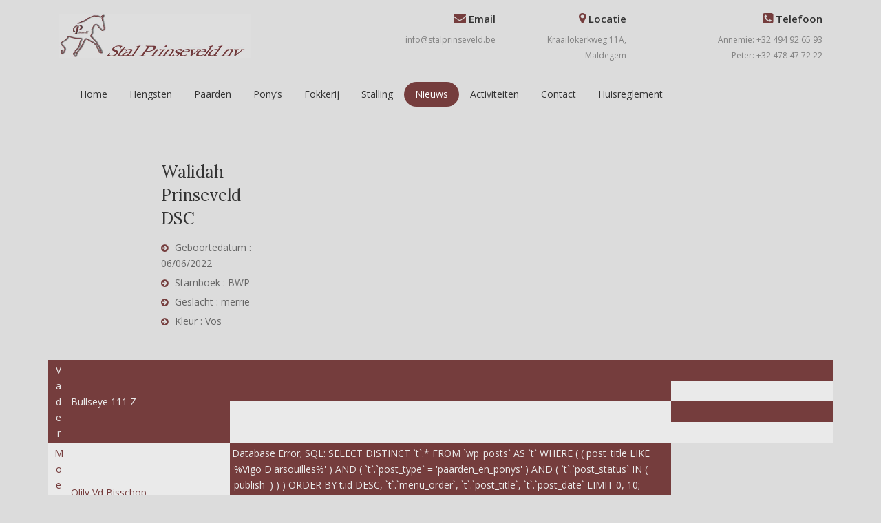

--- FILE ---
content_type: text/html; charset=UTF-8
request_url: https://stalprinseveld.be/paarden-en-ponys/walidah-prinseveld-dsc/
body_size: 9023
content:
<!DOCTYPE html>
<html dir="ltr" lang="nl">
<head>

<!-- Meta Tags -->
<meta name="viewport" content="width=device-width,initial-scale=1.0"/>
<meta http-equiv="content-type" content="text/html; charset=UTF-8"/>
<meta name="description" content="Walidah Prinseveld DSC" />
<meta name="keywords" content="" />
<meta name="author" content="MSL-Projects" />

<!-- Page Title -->
<title>Stal Prinseveld &raquo; Walidah Prinseveld DSC</title>

<!-- Favicon and Touch Icons -->
<link href="https://stalprinseveld.be/wp-content/themes/wp-horses/images/favicon.png" rel="shortcut icon" type="image/png">
<link href="https://stalprinseveld.be/wp-content/themes/wp-horses/images/apple-touch-icon.png" rel="apple-touch-icon">
<link href="https://stalprinseveld.be/wp-content/themes/wp-horses/images/apple-touch-icon-72x72.png" rel="apple-touch-icon" sizes="72x72">
<link href="https://stalprinseveld.be/wp-content/themes/wp-horses/images/apple-touch-icon-114x114.png" rel="apple-touch-icon" sizes="114x114">
<link href="https://stalprinseveld.be/wp-content/themes/wp-horses/images/apple-touch-icon-144x144.png" rel="apple-touch-icon" sizes="144x144">

<!-- Stylesheet -->
<link href="https://stalprinseveld.be/wp-content/themes/wp-horses/css/bootstrap.min.css" rel="stylesheet" type="text/css">
	<link rel="stylesheet" href="https://cdn.jsdelivr.net/npm/bootstrap@4.6.2/dist/css/bootstrap.min.css" integrity="sha384-xOolHFLEh07PJGoPkLv1IbcEPTNtaed2xpHsD9ESMhqIYd0nLMwNLD69Npy4HI+N" crossorigin="anonymous">


<link href="https://stalprinseveld.be/wp-content/themes/wp-horses/css/jquery-ui.min.css" rel="stylesheet" type="text/css">
<link href="https://stalprinseveld.be/wp-content/themes/wp-horses/css/animate.css" rel="stylesheet" type="text/css">
<link href="https://stalprinseveld.be/wp-content/themes/wp-horses/css/css-plugin-collections.css" rel="stylesheet"/>
<!-- CSS | menuzord megamenu skins -->
<link id="menuzord-menu-skins" href="https://stalprinseveld.be/wp-content/themes/wp-horses/css/menuzord-skins/menuzord-rounded-boxed.css" rel="stylesheet"/>
<!-- CSS | Main style file -->
<link href="https://stalprinseveld.be/wp-content/themes/wp-horses/css/style-main.css" rel="stylesheet" type="text/css">
<!-- CSS | Preloader Styles -->
<link href="https://stalprinseveld.be/wp-content/themes/wp-horses/css/preloader.css" rel="stylesheet" type="text/css">
<!-- CSS | Custom Margin Padding Collection -->
<link href="https://stalprinseveld.be/wp-content/themes/wp-horses/css/custom-bootstrap-margin-padding.css" rel="stylesheet" type="text/css">
<!-- CSS | Responsive media queries -->
<link href="https://stalprinseveld.be/wp-content/themes/wp-horses/css/responsive.css" rel="stylesheet" type="text/css">
<!-- CSS | Style css. This is the file where you can place your own custom css code. Just uncomment it and use it. -->
<!-- <link href="css/style.css?v=2" rel="stylesheet" type="text/css"> -->

<!-- CSS | Theme Color -->
<link href="https://stalprinseveld.be/wp-content/themes/wp-horses/css/colors/theme-skin-custom.css" rel="stylesheet" type="text/css">

<style>
    body, .bg-lighter{
      background-color: #dcdcdc !important;
    }
</style>
<link rel="stylesheet" href="https://stalprinseveld.be/wp-content/themes/wp-horses/style.css">

 <meta name='robots' content='max-image-preview:large' />
	<style>img:is([sizes="auto" i], [sizes^="auto," i]) { contain-intrinsic-size: 3000px 1500px }</style>
	<link rel='dns-prefetch' href='//static.addtoany.com' />
<script type="text/javascript">
/* <![CDATA[ */
window._wpemojiSettings = {"baseUrl":"https:\/\/s.w.org\/images\/core\/emoji\/16.0.1\/72x72\/","ext":".png","svgUrl":"https:\/\/s.w.org\/images\/core\/emoji\/16.0.1\/svg\/","svgExt":".svg","source":{"concatemoji":"https:\/\/stalprinseveld.be\/wp-includes\/js\/wp-emoji-release.min.js?ver=6.8.3"}};
/*! This file is auto-generated */
!function(s,n){var o,i,e;function c(e){try{var t={supportTests:e,timestamp:(new Date).valueOf()};sessionStorage.setItem(o,JSON.stringify(t))}catch(e){}}function p(e,t,n){e.clearRect(0,0,e.canvas.width,e.canvas.height),e.fillText(t,0,0);var t=new Uint32Array(e.getImageData(0,0,e.canvas.width,e.canvas.height).data),a=(e.clearRect(0,0,e.canvas.width,e.canvas.height),e.fillText(n,0,0),new Uint32Array(e.getImageData(0,0,e.canvas.width,e.canvas.height).data));return t.every(function(e,t){return e===a[t]})}function u(e,t){e.clearRect(0,0,e.canvas.width,e.canvas.height),e.fillText(t,0,0);for(var n=e.getImageData(16,16,1,1),a=0;a<n.data.length;a++)if(0!==n.data[a])return!1;return!0}function f(e,t,n,a){switch(t){case"flag":return n(e,"\ud83c\udff3\ufe0f\u200d\u26a7\ufe0f","\ud83c\udff3\ufe0f\u200b\u26a7\ufe0f")?!1:!n(e,"\ud83c\udde8\ud83c\uddf6","\ud83c\udde8\u200b\ud83c\uddf6")&&!n(e,"\ud83c\udff4\udb40\udc67\udb40\udc62\udb40\udc65\udb40\udc6e\udb40\udc67\udb40\udc7f","\ud83c\udff4\u200b\udb40\udc67\u200b\udb40\udc62\u200b\udb40\udc65\u200b\udb40\udc6e\u200b\udb40\udc67\u200b\udb40\udc7f");case"emoji":return!a(e,"\ud83e\udedf")}return!1}function g(e,t,n,a){var r="undefined"!=typeof WorkerGlobalScope&&self instanceof WorkerGlobalScope?new OffscreenCanvas(300,150):s.createElement("canvas"),o=r.getContext("2d",{willReadFrequently:!0}),i=(o.textBaseline="top",o.font="600 32px Arial",{});return e.forEach(function(e){i[e]=t(o,e,n,a)}),i}function t(e){var t=s.createElement("script");t.src=e,t.defer=!0,s.head.appendChild(t)}"undefined"!=typeof Promise&&(o="wpEmojiSettingsSupports",i=["flag","emoji"],n.supports={everything:!0,everythingExceptFlag:!0},e=new Promise(function(e){s.addEventListener("DOMContentLoaded",e,{once:!0})}),new Promise(function(t){var n=function(){try{var e=JSON.parse(sessionStorage.getItem(o));if("object"==typeof e&&"number"==typeof e.timestamp&&(new Date).valueOf()<e.timestamp+604800&&"object"==typeof e.supportTests)return e.supportTests}catch(e){}return null}();if(!n){if("undefined"!=typeof Worker&&"undefined"!=typeof OffscreenCanvas&&"undefined"!=typeof URL&&URL.createObjectURL&&"undefined"!=typeof Blob)try{var e="postMessage("+g.toString()+"("+[JSON.stringify(i),f.toString(),p.toString(),u.toString()].join(",")+"));",a=new Blob([e],{type:"text/javascript"}),r=new Worker(URL.createObjectURL(a),{name:"wpTestEmojiSupports"});return void(r.onmessage=function(e){c(n=e.data),r.terminate(),t(n)})}catch(e){}c(n=g(i,f,p,u))}t(n)}).then(function(e){for(var t in e)n.supports[t]=e[t],n.supports.everything=n.supports.everything&&n.supports[t],"flag"!==t&&(n.supports.everythingExceptFlag=n.supports.everythingExceptFlag&&n.supports[t]);n.supports.everythingExceptFlag=n.supports.everythingExceptFlag&&!n.supports.flag,n.DOMReady=!1,n.readyCallback=function(){n.DOMReady=!0}}).then(function(){return e}).then(function(){var e;n.supports.everything||(n.readyCallback(),(e=n.source||{}).concatemoji?t(e.concatemoji):e.wpemoji&&e.twemoji&&(t(e.twemoji),t(e.wpemoji)))}))}((window,document),window._wpemojiSettings);
/* ]]> */
</script>
<link rel='stylesheet' id='twb-open-sans-css' href='https://fonts.googleapis.com/css?family=Open+Sans%3A300%2C400%2C500%2C600%2C700%2C800&#038;display=swap&#038;ver=6.8.3' type='text/css' media='all' />
<link rel='stylesheet' id='twb-global-css' href='https://stalprinseveld.be/wp-content/plugins/slider-wd/booster/assets/css/global.css?ver=1.0.0' type='text/css' media='all' />
<style id='wp-emoji-styles-inline-css' type='text/css'>

	img.wp-smiley, img.emoji {
		display: inline !important;
		border: none !important;
		box-shadow: none !important;
		height: 1em !important;
		width: 1em !important;
		margin: 0 0.07em !important;
		vertical-align: -0.1em !important;
		background: none !important;
		padding: 0 !important;
	}
</style>
<link rel='stylesheet' id='wp-block-library-css' href='https://stalprinseveld.be/wp-includes/css/dist/block-library/style.min.css?ver=6.8.3' type='text/css' media='all' />
<style id='classic-theme-styles-inline-css' type='text/css'>
/*! This file is auto-generated */
.wp-block-button__link{color:#fff;background-color:#32373c;border-radius:9999px;box-shadow:none;text-decoration:none;padding:calc(.667em + 2px) calc(1.333em + 2px);font-size:1.125em}.wp-block-file__button{background:#32373c;color:#fff;text-decoration:none}
</style>
<style id='global-styles-inline-css' type='text/css'>
:root{--wp--preset--aspect-ratio--square: 1;--wp--preset--aspect-ratio--4-3: 4/3;--wp--preset--aspect-ratio--3-4: 3/4;--wp--preset--aspect-ratio--3-2: 3/2;--wp--preset--aspect-ratio--2-3: 2/3;--wp--preset--aspect-ratio--16-9: 16/9;--wp--preset--aspect-ratio--9-16: 9/16;--wp--preset--color--black: #000000;--wp--preset--color--cyan-bluish-gray: #abb8c3;--wp--preset--color--white: #ffffff;--wp--preset--color--pale-pink: #f78da7;--wp--preset--color--vivid-red: #cf2e2e;--wp--preset--color--luminous-vivid-orange: #ff6900;--wp--preset--color--luminous-vivid-amber: #fcb900;--wp--preset--color--light-green-cyan: #7bdcb5;--wp--preset--color--vivid-green-cyan: #00d084;--wp--preset--color--pale-cyan-blue: #8ed1fc;--wp--preset--color--vivid-cyan-blue: #0693e3;--wp--preset--color--vivid-purple: #9b51e0;--wp--preset--gradient--vivid-cyan-blue-to-vivid-purple: linear-gradient(135deg,rgba(6,147,227,1) 0%,rgb(155,81,224) 100%);--wp--preset--gradient--light-green-cyan-to-vivid-green-cyan: linear-gradient(135deg,rgb(122,220,180) 0%,rgb(0,208,130) 100%);--wp--preset--gradient--luminous-vivid-amber-to-luminous-vivid-orange: linear-gradient(135deg,rgba(252,185,0,1) 0%,rgba(255,105,0,1) 100%);--wp--preset--gradient--luminous-vivid-orange-to-vivid-red: linear-gradient(135deg,rgba(255,105,0,1) 0%,rgb(207,46,46) 100%);--wp--preset--gradient--very-light-gray-to-cyan-bluish-gray: linear-gradient(135deg,rgb(238,238,238) 0%,rgb(169,184,195) 100%);--wp--preset--gradient--cool-to-warm-spectrum: linear-gradient(135deg,rgb(74,234,220) 0%,rgb(151,120,209) 20%,rgb(207,42,186) 40%,rgb(238,44,130) 60%,rgb(251,105,98) 80%,rgb(254,248,76) 100%);--wp--preset--gradient--blush-light-purple: linear-gradient(135deg,rgb(255,206,236) 0%,rgb(152,150,240) 100%);--wp--preset--gradient--blush-bordeaux: linear-gradient(135deg,rgb(254,205,165) 0%,rgb(254,45,45) 50%,rgb(107,0,62) 100%);--wp--preset--gradient--luminous-dusk: linear-gradient(135deg,rgb(255,203,112) 0%,rgb(199,81,192) 50%,rgb(65,88,208) 100%);--wp--preset--gradient--pale-ocean: linear-gradient(135deg,rgb(255,245,203) 0%,rgb(182,227,212) 50%,rgb(51,167,181) 100%);--wp--preset--gradient--electric-grass: linear-gradient(135deg,rgb(202,248,128) 0%,rgb(113,206,126) 100%);--wp--preset--gradient--midnight: linear-gradient(135deg,rgb(2,3,129) 0%,rgb(40,116,252) 100%);--wp--preset--font-size--small: 13px;--wp--preset--font-size--medium: 20px;--wp--preset--font-size--large: 36px;--wp--preset--font-size--x-large: 42px;--wp--preset--spacing--20: 0.44rem;--wp--preset--spacing--30: 0.67rem;--wp--preset--spacing--40: 1rem;--wp--preset--spacing--50: 1.5rem;--wp--preset--spacing--60: 2.25rem;--wp--preset--spacing--70: 3.38rem;--wp--preset--spacing--80: 5.06rem;--wp--preset--shadow--natural: 6px 6px 9px rgba(0, 0, 0, 0.2);--wp--preset--shadow--deep: 12px 12px 50px rgba(0, 0, 0, 0.4);--wp--preset--shadow--sharp: 6px 6px 0px rgba(0, 0, 0, 0.2);--wp--preset--shadow--outlined: 6px 6px 0px -3px rgba(255, 255, 255, 1), 6px 6px rgba(0, 0, 0, 1);--wp--preset--shadow--crisp: 6px 6px 0px rgba(0, 0, 0, 1);}:where(.is-layout-flex){gap: 0.5em;}:where(.is-layout-grid){gap: 0.5em;}body .is-layout-flex{display: flex;}.is-layout-flex{flex-wrap: wrap;align-items: center;}.is-layout-flex > :is(*, div){margin: 0;}body .is-layout-grid{display: grid;}.is-layout-grid > :is(*, div){margin: 0;}:where(.wp-block-columns.is-layout-flex){gap: 2em;}:where(.wp-block-columns.is-layout-grid){gap: 2em;}:where(.wp-block-post-template.is-layout-flex){gap: 1.25em;}:where(.wp-block-post-template.is-layout-grid){gap: 1.25em;}.has-black-color{color: var(--wp--preset--color--black) !important;}.has-cyan-bluish-gray-color{color: var(--wp--preset--color--cyan-bluish-gray) !important;}.has-white-color{color: var(--wp--preset--color--white) !important;}.has-pale-pink-color{color: var(--wp--preset--color--pale-pink) !important;}.has-vivid-red-color{color: var(--wp--preset--color--vivid-red) !important;}.has-luminous-vivid-orange-color{color: var(--wp--preset--color--luminous-vivid-orange) !important;}.has-luminous-vivid-amber-color{color: var(--wp--preset--color--luminous-vivid-amber) !important;}.has-light-green-cyan-color{color: var(--wp--preset--color--light-green-cyan) !important;}.has-vivid-green-cyan-color{color: var(--wp--preset--color--vivid-green-cyan) !important;}.has-pale-cyan-blue-color{color: var(--wp--preset--color--pale-cyan-blue) !important;}.has-vivid-cyan-blue-color{color: var(--wp--preset--color--vivid-cyan-blue) !important;}.has-vivid-purple-color{color: var(--wp--preset--color--vivid-purple) !important;}.has-black-background-color{background-color: var(--wp--preset--color--black) !important;}.has-cyan-bluish-gray-background-color{background-color: var(--wp--preset--color--cyan-bluish-gray) !important;}.has-white-background-color{background-color: var(--wp--preset--color--white) !important;}.has-pale-pink-background-color{background-color: var(--wp--preset--color--pale-pink) !important;}.has-vivid-red-background-color{background-color: var(--wp--preset--color--vivid-red) !important;}.has-luminous-vivid-orange-background-color{background-color: var(--wp--preset--color--luminous-vivid-orange) !important;}.has-luminous-vivid-amber-background-color{background-color: var(--wp--preset--color--luminous-vivid-amber) !important;}.has-light-green-cyan-background-color{background-color: var(--wp--preset--color--light-green-cyan) !important;}.has-vivid-green-cyan-background-color{background-color: var(--wp--preset--color--vivid-green-cyan) !important;}.has-pale-cyan-blue-background-color{background-color: var(--wp--preset--color--pale-cyan-blue) !important;}.has-vivid-cyan-blue-background-color{background-color: var(--wp--preset--color--vivid-cyan-blue) !important;}.has-vivid-purple-background-color{background-color: var(--wp--preset--color--vivid-purple) !important;}.has-black-border-color{border-color: var(--wp--preset--color--black) !important;}.has-cyan-bluish-gray-border-color{border-color: var(--wp--preset--color--cyan-bluish-gray) !important;}.has-white-border-color{border-color: var(--wp--preset--color--white) !important;}.has-pale-pink-border-color{border-color: var(--wp--preset--color--pale-pink) !important;}.has-vivid-red-border-color{border-color: var(--wp--preset--color--vivid-red) !important;}.has-luminous-vivid-orange-border-color{border-color: var(--wp--preset--color--luminous-vivid-orange) !important;}.has-luminous-vivid-amber-border-color{border-color: var(--wp--preset--color--luminous-vivid-amber) !important;}.has-light-green-cyan-border-color{border-color: var(--wp--preset--color--light-green-cyan) !important;}.has-vivid-green-cyan-border-color{border-color: var(--wp--preset--color--vivid-green-cyan) !important;}.has-pale-cyan-blue-border-color{border-color: var(--wp--preset--color--pale-cyan-blue) !important;}.has-vivid-cyan-blue-border-color{border-color: var(--wp--preset--color--vivid-cyan-blue) !important;}.has-vivid-purple-border-color{border-color: var(--wp--preset--color--vivid-purple) !important;}.has-vivid-cyan-blue-to-vivid-purple-gradient-background{background: var(--wp--preset--gradient--vivid-cyan-blue-to-vivid-purple) !important;}.has-light-green-cyan-to-vivid-green-cyan-gradient-background{background: var(--wp--preset--gradient--light-green-cyan-to-vivid-green-cyan) !important;}.has-luminous-vivid-amber-to-luminous-vivid-orange-gradient-background{background: var(--wp--preset--gradient--luminous-vivid-amber-to-luminous-vivid-orange) !important;}.has-luminous-vivid-orange-to-vivid-red-gradient-background{background: var(--wp--preset--gradient--luminous-vivid-orange-to-vivid-red) !important;}.has-very-light-gray-to-cyan-bluish-gray-gradient-background{background: var(--wp--preset--gradient--very-light-gray-to-cyan-bluish-gray) !important;}.has-cool-to-warm-spectrum-gradient-background{background: var(--wp--preset--gradient--cool-to-warm-spectrum) !important;}.has-blush-light-purple-gradient-background{background: var(--wp--preset--gradient--blush-light-purple) !important;}.has-blush-bordeaux-gradient-background{background: var(--wp--preset--gradient--blush-bordeaux) !important;}.has-luminous-dusk-gradient-background{background: var(--wp--preset--gradient--luminous-dusk) !important;}.has-pale-ocean-gradient-background{background: var(--wp--preset--gradient--pale-ocean) !important;}.has-electric-grass-gradient-background{background: var(--wp--preset--gradient--electric-grass) !important;}.has-midnight-gradient-background{background: var(--wp--preset--gradient--midnight) !important;}.has-small-font-size{font-size: var(--wp--preset--font-size--small) !important;}.has-medium-font-size{font-size: var(--wp--preset--font-size--medium) !important;}.has-large-font-size{font-size: var(--wp--preset--font-size--large) !important;}.has-x-large-font-size{font-size: var(--wp--preset--font-size--x-large) !important;}
:where(.wp-block-post-template.is-layout-flex){gap: 1.25em;}:where(.wp-block-post-template.is-layout-grid){gap: 1.25em;}
:where(.wp-block-columns.is-layout-flex){gap: 2em;}:where(.wp-block-columns.is-layout-grid){gap: 2em;}
:root :where(.wp-block-pullquote){font-size: 1.5em;line-height: 1.6;}
</style>
<link rel='stylesheet' id='contact-form-7-css' href='https://stalprinseveld.be/wp-content/plugins/contact-form-7/includes/css/styles.css?ver=6.1' type='text/css' media='all' />
<link rel='stylesheet' id='events-manager-css' href='https://stalprinseveld.be/wp-content/plugins/events-manager/includes/css/events-manager.min.css?ver=7.0.5' type='text/css' media='all' />
<link rel='stylesheet' id='addtoany-css' href='https://stalprinseveld.be/wp-content/plugins/add-to-any/addtoany.min.css?ver=1.16' type='text/css' media='all' />
<script type="text/javascript" src="https://stalprinseveld.be/wp-includes/js/jquery/jquery.min.js?ver=3.7.1" id="jquery-core-js"></script>
<script type="text/javascript" src="https://stalprinseveld.be/wp-includes/js/jquery/jquery-migrate.min.js?ver=3.4.1" id="jquery-migrate-js"></script>
<script type="text/javascript" src="https://stalprinseveld.be/wp-content/plugins/slider-wd/booster/assets/js/circle-progress.js?ver=1.2.2" id="twb-circle-js"></script>
<script type="text/javascript" id="twb-global-js-extra">
/* <![CDATA[ */
var twb = {"nonce":"b4b5a0dc62","ajax_url":"https:\/\/stalprinseveld.be\/wp-admin\/admin-ajax.php","plugin_url":"https:\/\/stalprinseveld.be\/wp-content\/plugins\/slider-wd\/booster","href":"https:\/\/stalprinseveld.be\/wp-admin\/admin.php?page=twb_slider_wd"};
var twb = {"nonce":"b4b5a0dc62","ajax_url":"https:\/\/stalprinseveld.be\/wp-admin\/admin-ajax.php","plugin_url":"https:\/\/stalprinseveld.be\/wp-content\/plugins\/slider-wd\/booster","href":"https:\/\/stalprinseveld.be\/wp-admin\/admin.php?page=twb_slider_wd"};
/* ]]> */
</script>
<script type="text/javascript" src="https://stalprinseveld.be/wp-content/plugins/slider-wd/booster/assets/js/global.js?ver=1.0.0" id="twb-global-js"></script>
<script type="text/javascript" id="addtoany-core-js-before">
/* <![CDATA[ */
window.a2a_config=window.a2a_config||{};a2a_config.callbacks=[];a2a_config.overlays=[];a2a_config.templates={};a2a_localize = {
	Share: "Delen",
	Save: "Opslaan",
	Subscribe: "Inschrijven",
	Email: "E-mail",
	Bookmark: "Bookmark",
	ShowAll: "Alles weergeven",
	ShowLess: "Niet alles weergeven",
	FindServices: "Vind dienst(en)",
	FindAnyServiceToAddTo: "Vind direct een dienst om aan toe te voegen",
	PoweredBy: "Mede mogelijk gemaakt door",
	ShareViaEmail: "Delen per e-mail",
	SubscribeViaEmail: "Abonneren via e-mail",
	BookmarkInYourBrowser: "Bookmark in je browser",
	BookmarkInstructions: "Druk op Ctrl+D of \u2318+D om deze pagina te bookmarken",
	AddToYourFavorites: "Voeg aan je favorieten toe",
	SendFromWebOrProgram: "Stuur vanuit elk e-mailadres of e-mail programma",
	EmailProgram: "E-mail programma",
	More: "Meer&#8230;",
	ThanksForSharing: "Bedankt voor het delen!",
	ThanksForFollowing: "Dank voor het volgen!"
};
/* ]]> */
</script>
<script type="text/javascript" defer src="https://static.addtoany.com/menu/page.js" id="addtoany-core-js"></script>
<script type="text/javascript" defer src="https://stalprinseveld.be/wp-content/plugins/add-to-any/addtoany.min.js?ver=1.1" id="addtoany-jquery-js"></script>
<script type="text/javascript" src="https://stalprinseveld.be/wp-includes/js/jquery/ui/core.min.js?ver=1.13.3" id="jquery-ui-core-js"></script>
<script type="text/javascript" src="https://stalprinseveld.be/wp-includes/js/jquery/ui/mouse.min.js?ver=1.13.3" id="jquery-ui-mouse-js"></script>
<script type="text/javascript" src="https://stalprinseveld.be/wp-includes/js/jquery/ui/sortable.min.js?ver=1.13.3" id="jquery-ui-sortable-js"></script>
<script type="text/javascript" src="https://stalprinseveld.be/wp-includes/js/jquery/ui/datepicker.min.js?ver=1.13.3" id="jquery-ui-datepicker-js"></script>
<script type="text/javascript" id="jquery-ui-datepicker-js-after">
/* <![CDATA[ */
jQuery(function(jQuery){jQuery.datepicker.setDefaults({"closeText":"Sluiten","currentText":"Vandaag","monthNames":["januari","februari","maart","april","mei","juni","juli","augustus","september","oktober","november","december"],"monthNamesShort":["jan","feb","mrt","apr","mei","jun","jul","aug","sep","okt","nov","dec"],"nextText":"Volgende","prevText":"Vorige","dayNames":["zondag","maandag","dinsdag","woensdag","donderdag","vrijdag","zaterdag"],"dayNamesShort":["zo","ma","di","wo","do","vr","za"],"dayNamesMin":["Z","M","D","W","D","V","Z"],"dateFormat":"d MM yy","firstDay":1,"isRTL":false});});
/* ]]> */
</script>
<script type="text/javascript" src="https://stalprinseveld.be/wp-includes/js/jquery/ui/resizable.min.js?ver=1.13.3" id="jquery-ui-resizable-js"></script>
<script type="text/javascript" src="https://stalprinseveld.be/wp-includes/js/jquery/ui/draggable.min.js?ver=1.13.3" id="jquery-ui-draggable-js"></script>
<script type="text/javascript" src="https://stalprinseveld.be/wp-includes/js/jquery/ui/controlgroup.min.js?ver=1.13.3" id="jquery-ui-controlgroup-js"></script>
<script type="text/javascript" src="https://stalprinseveld.be/wp-includes/js/jquery/ui/checkboxradio.min.js?ver=1.13.3" id="jquery-ui-checkboxradio-js"></script>
<script type="text/javascript" src="https://stalprinseveld.be/wp-includes/js/jquery/ui/button.min.js?ver=1.13.3" id="jquery-ui-button-js"></script>
<script type="text/javascript" src="https://stalprinseveld.be/wp-includes/js/jquery/ui/dialog.min.js?ver=1.13.3" id="jquery-ui-dialog-js"></script>
<script type="text/javascript" id="events-manager-js-extra">
/* <![CDATA[ */
var EM = {"ajaxurl":"https:\/\/stalprinseveld.be\/wp-admin\/admin-ajax.php","locationajaxurl":"https:\/\/stalprinseveld.be\/wp-admin\/admin-ajax.php?action=locations_search","firstDay":"1","locale":"nl","dateFormat":"yy-mm-dd","ui_css":"https:\/\/stalprinseveld.be\/wp-content\/plugins\/events-manager\/includes\/css\/jquery-ui\/build.min.css","show24hours":"1","is_ssl":"1","autocomplete_limit":"10","calendar":{"breakpoints":{"small":560,"medium":908,"large":false}},"phone":"","datepicker":{"format":"d\/m\/Y","locale":"nl"},"search":{"breakpoints":{"small":650,"medium":850,"full":false}},"url":"https:\/\/stalprinseveld.be\/wp-content\/plugins\/events-manager","assets":{"input.em-uploader":{"js":{"em-uploader":{"url":"https:\/\/stalprinseveld.be\/wp-content\/plugins\/events-manager\/includes\/js\/em-uploader.js?v=7.0.5","event":"em_uploader_ready"}}},".em-recurrence-sets, .em-timezone":{"js":{"luxon":{"url":"luxon\/luxon.js?v=7.0.5","event":"em_luxon_ready"}}},".em-booking-form, #em-booking-form, .em-booking-recurring, .em-event-booking-form":{"js":{"em-bookings":{"url":"https:\/\/stalprinseveld.be\/wp-content\/plugins\/events-manager\/includes\/js\/bookingsform.js?v=7.0.5","event":"em_booking_form_js_loaded"}}}},"cached":"","bookingInProgress":"Wacht tot de reservering verstuurd is.","tickets_save":"Ticket opslaan","bookingajaxurl":"https:\/\/stalprinseveld.be\/wp-admin\/admin-ajax.php","bookings_export_save":"Exporteer boekingen","bookings_settings_save":"Instellingen opslaan","booking_delete":"Weet je zeker dat je dit wilt verwijderen?","booking_offset":"30","bookings":{"submit_button":{"text":{"default":"Reservering versturen","free":"Reservering versturen","payment":"Reservering versturen","processing":"Processing ..."}},"update_listener":""},"bb_full":"Uitverkocht","bb_book":"Reserveer nu","bb_booking":"Reserveren...","bb_booked":"Reservering verstuurd","bb_error":"Reservering Error. Opnieuw proberen?","bb_cancel":"Annuleren","bb_canceling":"Bezig met annuleren...","bb_cancelled":"Geannuleerd","bb_cancel_error":"Geannuleerd Error. Opnieuw proberen?","txt_search":"Zoeken","txt_searching":"Bezig met zoeken...","txt_loading":"Aan het laden..."};
/* ]]> */
</script>
<script type="text/javascript" src="https://stalprinseveld.be/wp-content/plugins/events-manager/includes/js/events-manager.js?ver=7.0.5" id="events-manager-js"></script>
<script type="text/javascript" src="https://stalprinseveld.be/wp-content/plugins/events-manager/includes/external/flatpickr/l10n/nl.js?ver=7.0.5" id="em-flatpickr-localization-js"></script>
<link rel="https://api.w.org/" href="https://stalprinseveld.be/wp-json/" /><link rel="EditURI" type="application/rsd+xml" title="RSD" href="https://stalprinseveld.be/xmlrpc.php?rsd" />
<meta name="generator" content="WordPress 6.8.3" />
<link rel="canonical" href="https://stalprinseveld.be/paarden-en-ponys/walidah-prinseveld-dsc/" />
<link rel='shortlink' href='https://stalprinseveld.be/?p=4234' />
<link rel="alternate" title="oEmbed (JSON)" type="application/json+oembed" href="https://stalprinseveld.be/wp-json/oembed/1.0/embed?url=https%3A%2F%2Fstalprinseveld.be%2Fpaarden-en-ponys%2Fwalidah-prinseveld-dsc%2F" />
<link rel="alternate" title="oEmbed (XML)" type="text/xml+oembed" href="https://stalprinseveld.be/wp-json/oembed/1.0/embed?url=https%3A%2F%2Fstalprinseveld.be%2Fpaarden-en-ponys%2Fwalidah-prinseveld-dsc%2F&#038;format=xml" />
		<style type="text/css" id="wp-custom-css">
			.grecaptcha-badge{
	display: none !important;
}		</style>
		 

<!-- external javascripts -->
<!--<script src="https://stalprinseveld.be/wp-content/themes/wp-horses/js/jquery-2.2.4.min.js"></script>
<script src="https://stalprinseveld.be/wp-content/themes/wp-horses/js/jquery-ui.min.js"></script>
-->
	<script src="https://cdn.jsdelivr.net/npm/bootstrap@4.6.2/dist/js/bootstrap.bundle.min.js" integrity="sha384-Fy6S3B9q64WdZWQUiU+q4/2Lc9npb8tCaSX9FK7E8HnRr0Jz8D6OP9dO5Vg3Q9ct" crossorigin="anonymous"></script>


	<!-- JS | jquery plugin collection for this theme -->
	<script src="https://stalprinseveld.be/wp-content/themes/wp-horses/js/bootstrap.min.js"></script>
<script src="https://stalprinseveld.be/wp-content/themes/wp-horses/js/jquery-plugin-collection.js"></script>

<!-- HTML5 shim and Respond.js for IE8 support of HTML5 elements and media queries -->
<!-- WARNING: Respond.js doesn't work if you view the page via file:// -->
<!--[if lt IE 9]>
  <script src="https://oss.maxcdn.com/html5shiv/3.7.2/html5shiv.min.js"></script>
  <script src="https://oss.maxcdn.com/respond/1.4.2/respond.min.js"></script>
<![endif]-->

</head>
<body class="">
<div id="wrapper" class="clearfix">
<!-- Header -->
<header id="header" class="header">
<div id="mobile-menu"></div>
<script type="text/javascript">
jQuery( document ).ready(function() {
jQuery(function($) {
    if($( window ).width() <= 732){
    $("#mobile-menu").html($("#menu-desktop").html());
    $("#menu-desktop").html("");
}
  });
});
</script>
  <div class="header-middle p-0 xs-text-center">
    <div class="container pt-0 pb-0">
      <div class="row">
        <div class="col-xs-12 col-sm-3 col-md-5">
          <div class="widget no-border m-0">
            <a href="?" class="menuzord-brand pull-left flip xs-pull-center mt-20 mb-10"><img alt="" src="https://stalprinseveld.be/wp-content/themes/wp-horses/images/stal_prinseveld_header.gif"></a>
          </div>
        </div>
<div class="col-xs-6 col-sm-6 col-md-4" style="padding: 0px">
        <div class="col-xs-12 col-sm-6 col-md-6">
          <div class="widget no-border m-0">
            <div class="mt-15 mb-10 text-right flip sm-text-center">
              <div class="font-15 text-black-333 mb-5 font-weight-600"><i class="fa fa-envelope text-theme-colored font-18"></i> Email</div>
              <a href="mailto:info@stalprinseveld.be" class="font-12 text-gray"> info@stalprinseveld.be</a>
            </div>
          </div>
        </div>
        <div class="col-xs-12 col-sm-6 col-md-6">
          <div class="widget no-border m-0">
            <div class="mt-15 mb-10 text-right flip sm-text-center">
              <div class="font-15 text-black-333 mb-5 font-weight-600"><i class="fa fa-map-marker text-theme-colored font-18"></i> Locatie</div>
              <span class="font-12 text-gray">Kraailokerkweg 11A, Maldegem</span>
            </div>
          </div>
        </div>
</div>
        <div class="col-xs-6 col-sm-3 col-md-3">
          <div class="widget no-border m-0">
            <div class="mt-15 mb-10 text-right flip sm-text-center">
              <div class="font-15 text-black-333 mb-5 font-weight-600"><i class="fa fa-phone-square text-theme-colored font-18"></i> Telefoon</div>
              <a href="tel:0032494926593" class="font-12 text-gray">Annemie:  +32 494 92 65 93</a><br/>
              <a href="tel:0032478477222" class="font-12 text-gray">Peter:  +32 478 47 72 22</a>
            </div>
          </div>
        </div>
      </div>
    </div>
  </div>
<div id="menu-desktop">
  <div class="header-nav">
    <div class="header-nav-wrapper navbar-scrolltofixed bg-lighter">
      <div class="container">

        <nav id="menuzord" class="menuzord pull-right flip menuzord-responsive"> <!--  -->
    <div class="navbar-header">
      <button type="button" class="navbar-toggle" data-toggle="collapse" data-target="#myNavbar" style="background-color: #753D3D;">
        <span class="icon-bar" style="background-color: gray;" ></span>
        <span class="icon-bar" style="background-color: gray;"></span>
        <span class="icon-bar" style="background-color: gray;"></span> 
      </button>
      <!--<a class="navbar-brand" href="#">Stal Prinseveld</a>-->
    </div>
    <div class="collapse navbar-collapse" id="myNavbar">
<div class="menu-hoofdmenu-container"><ul id="menu-hoofdmenu" class="menuzord-menu"><li id="menu-item-37" class="menu-item menu-item-type-post_type menu-item-object-page menu-item-home menu-item-37"><a href="https://stalprinseveld.be/">Home</a></li>
<li id="menu-item-6426" class="menu-item menu-item-type-post_type menu-item-object-page menu-item-6426"><a href="https://stalprinseveld.be/hengsten/">Hengsten</a></li>
<li id="menu-item-115" class="menu-item menu-item-type-post_type menu-item-object-page menu-item-115"><a href="https://stalprinseveld.be/paarden/">Paarden</a></li>
<li id="menu-item-187" class="menu-item menu-item-type-post_type menu-item-object-page menu-item-187"><a href="https://stalprinseveld.be/ponys/">Pony’s</a></li>
<li id="menu-item-1100" class="menu-item menu-item-type-post_type menu-item-object-page menu-item-1100"><a href="https://stalprinseveld.be/fokkerij/">Fokkerij</a></li>
<li id="menu-item-35" class="menu-item menu-item-type-post_type menu-item-object-page menu-item-35"><a href="https://stalprinseveld.be/stalling/">Stalling</a></li>
<li id="menu-item-36" class="menu-item menu-item-type-post_type menu-item-object-page current_page_parent menu-item-36"><a href="https://stalprinseveld.be/nieuws/">Nieuws</a></li>
<li id="menu-item-44" class="menu-item menu-item-type-post_type menu-item-object-page menu-item-44"><a href="https://stalprinseveld.be/activiteiten/">Activiteiten</a></li>
<li id="menu-item-49" class="menu-item menu-item-type-post_type menu-item-object-page menu-item-49"><a href="https://stalprinseveld.be/contact/">Contact</a></li>
<li id="menu-item-1578" class="menu-item menu-item-type-post_type menu-item-object-page menu-item-1578"><a href="https://stalprinseveld.be/huishoudelijk-reglement/">Huisreglement</a></li>
</ul></div></div>
        </nav>
      </div>
    </div>
  </div>
</div>
</header>
<!-- (single.php) -->
<!-- Start main-content -->
<!-- Section: Blog -->
    <section>
      <div class="container mt-30 mb-30 pt-30 pb-30">
        <div class="row">


<script type="text/javascript">
   document.getElementById("menu-hoofdmenu").children[6].className += ' active';
</script>


          <div class="row">
<div class="col-xs-6 col-sm-6 col-md-6 mb-40">
                          </div>
            <div class="col-xs-6 col-sm-6 col-md-6 mb-40">
              <h3>Walidah Prinseveld DSC</h3>
              <ul class="list theme-colored">
				<li>Geboortedatum : 06/06/2022</li>				<li>Stamboek : BWP</li>				<li>Geslacht : merrie</li>				<li>Kleur : Vos</li>								              </ul>
            </div>
          </div>
<div class="row">
<div class="col-md-12">	
<table width="100%" border="0" cellspacing="3" cellpadding="3" id="pedigree">
  <tr>
      <td width="27" rowspan="4" class="gray" valign="middle" height="90"><center>V<br />
    a<br />
    d<br />
    e<br />
    r</center></td>
    <td rowspan="4" width="208" class="gray capital" height="90">Bullseye 111 Z</td>
    <td rowspan="2" width="208" class="gray capital" height="45"><a href='../true-love-ohlala'></a></td>
    <td width="208" class="gray capital" height="22.5"><a href='../true-love-ohlala'></a></td>
  </tr>
  <tr>
    <td class="brd capital" height="22.5"><a href='../true-love-ohlala'></a></td>
  </tr>
  <tr>
    <td rowspan="2" class="brd capital" height="45"><a href='../true-love-ohlala'></a></td>
    <td class="gray capital" height="22.5"><a href='../true-love-ohlala'></a></td>
  </tr>
  <tr>
    <td class="brd capital" height="22.5" ><a href='../true-love-ohlala'></a></td>
  </tr>
  <tr>
    <td rowspan="4" class="brd" valign="middle" height="90"><center>M<br />
      o<br />
      e<br />
      d<br />
      e<br />
      r</center></td>
    <td rowspan="4" class="brd capital" height="90">Olily Vd Bisschop</td>
    <td rowspan="2" class="gray capital" height="45"><e>Database Error; SQL: SELECT
                
                DISTINCT
                `t`.*
                FROM `wp_posts` AS `t`
                
                WHERE ( ( post_title LIKE '%Vigo D'arsouilles%' ) AND ( `t`.`post_type` = 'paarden_en_ponys' ) AND ( `t`.`post_status` IN ( 'publish' ) ) )
                
                
                ORDER BY t.id DESC, `t`.`menu_order`, `t`.`post_title`, `t`.`post_date`
                LIMIT 0, 10; Response: You have an error in your SQL syntax; check the manual that corresponds to your MariaDB server version for the right syntax to use near 'arsouilles%' ) AND ( `t`.`post_type` = 'paarden_en_ponys' ) AND ( `t`.`post_s...' at line 7</e>

--- FILE ---
content_type: text/css
request_url: https://stalprinseveld.be/wp-content/themes/wp-horses/css/colors/theme-skin-custom.css
body_size: 3323
content:
/* --------------------------------------
@Author: ThemeMascot
@URL: http://themeforest.net/user/ThemeMascot

COLOR : Red
COLOR CODE: #753D3D
COLOR CODE2: #F2184F
----------------------------------------- */
/*Theme Colored Red Text-color*/
.text-theme-color-2 {
  color: #F2184F;
}
/*Theme Colored Red Bg-color*/
.bg-theme-color-2 {
  background: #F2184F !important;
}
/*Theme Colored Red Bg-transparent-color*/
/*Theme Colored Red Border-top-color*/
.border-top-theme-colored-1px {
  border-top: 1px solid #753D3D !important;
}
.border-top-theme-colored-2px {
  border-top: 2px solid #753D3D !important;
}
.border-top-theme-colored-3px {
  border-top: 3px solid #753D3D !important;
}
.border-top-theme-colored-4px {
  border-top: 4px solid #753D3D !important;
}
.border-top-theme-colored-5px {
  border-top: 5px solid #753D3D !important;
}
.border-top-theme-colored-6px {
  border-top: 6px solid #753D3D !important;
}
.border-top-theme-colored-7px {
  border-top: 7px solid #753D3D !important;
}
.border-top-theme-colored-8px {
  border-top: 8px solid #753D3D !important;
}
.border-top-theme-colored-9px {
  border-top: 9px solid #753D3D !important;
}
.border-top-theme-colored-10px {
  border-top: 10px solid #753D3D !important;
}
/*Theme Colored Red Border-bottom-color*/
.border-bottom-theme-colored-1px {
  border-bottom: 1px solid #753D3D !important;
}
.border-bottom-theme-colored-2px {
  border-bottom: 2px solid #753D3D !important;
}
.border-bottom-theme-colored-3px {
  border-bottom: 3px solid #753D3D !important;
}
.border-bottom-theme-colored-4px {
  border-bottom: 4px solid #753D3D !important;
}
.border-bottom-theme-colored-5px {
  border-bottom: 5px solid #753D3D !important;
}
.border-bottom-theme-colored-6px {
  border-bottom: 6px solid #753D3D !important;
}
.border-bottom-theme-colored-7px {
  border-bottom: 7px solid #753D3D !important;
}
.border-bottom-theme-colored-8px {
  border-bottom: 8px solid #753D3D !important;
}
.border-bottom-theme-colored-9px {
  border-bottom: 9px solid #753D3D !important;
}
.border-bottom-theme-colored-10px {
  border-bottom: 10px solid #753D3D !important;
}
/*Theme Colored Red Border-left-color*/
.border-left-theme-colored-1px {
  border-left: 1px solid #753D3D !important;
}
.border-left-theme-colored-2px {
  border-left: 2px solid #753D3D !important;
}
.border-left-theme-colored-3px {
  border-left: 3px solid #753D3D !important;
}
.border-left-theme-colored-4px {
  border-left: 4px solid #753D3D !important;
}
.border-left-theme-colored-5px {
  border-left: 5px solid #753D3D !important;
}
.border-left-theme-colored-6px {
  border-left: 6px solid #753D3D !important;
}
.border-left-theme-colored-7px {
  border-left: 7px solid #753D3D !important;
}
.border-left-theme-colored-8px {
  border-left: 8px solid #753D3D !important;
}
.border-left-theme-colored-9px {
  border-left: 9px solid #753D3D !important;
}
.border-left-theme-colored-10px {
  border-left: 10px solid #753D3D !important;
}
/*Theme Colored Red Border-right-color*/
.border-right-theme-colored-1px {
  border-right: 1px solid #753D3D !important;
}
.border-right-theme-colored-2px {
  border-right: 2px solid #753D3D !important;
}
.border-right-theme-colored-3px {
  border-right: 3px solid #753D3D !important;
}
.border-right-theme-colored-4px {
  border-right: 4px solid #753D3D !important;
}
.border-right-theme-colored-5px {
  border-right: 5px solid #753D3D !important;
}
.border-right-theme-colored-6px {
  border-right: 6px solid #753D3D !important;
}
.border-right-theme-colored-7px {
  border-right: 7px solid #753D3D !important;
}
.border-right-theme-colored-8px {
  border-right: 8px solid #753D3D !important;
}
.border-right-theme-colored-9px {
  border-right: 9px solid #753D3D !important;
}
.border-right-theme-colored-10px {
  border-right: 10px solid #753D3D !important;
}
.service-block .thumb .desc {
  border-top: 4px solid #753D3D;
}
/*Theme Colored Red Border-right-color*/
.service-block .thumb .price {
  border-right: 3px solid #753D3D;
}
/*Theme Colored Red Border-left-color*/
.portfolio-filter a.active,
.portfolio-filter a:hover {
  border-left: 3px solid #753D3D;
}
.widget.dark .tags a:hover {
  background-color: #753D3D;
}
/*
 * background: theme-color
 * -----------------------------------------------
*/
.tab-slider .nav.nav-pills a:hover,
.tab-slider .nav.nav-pills a.active,
.custom-nav-tabs > li > a:hover,
.widget .tags a:hover,
.progress-item .progress-bar,
.small-title .title::after,
.testimonial .item::after,
.drop-caps.colored-square p:first-child:first-letter,
.drop-caps.colored-rounded p:first-child:first-letter,
.list-icon.theme-colored.square li i,
.list-icon.theme-colored.rounded li i,
.working-process.theme-colored a,
.blog-posts .post .entry-content .post-date.right,
.horizontal-tab-centered .nav-pills > li > a:hover,
.horizontal-tab-centered .nav-pills > li.active > a,
.horizontal-tab-centered .nav-pills > li.active > a:hover,
.horizontal-tab-centered .nav-pills > li.active > a:focus,
.owl-theme.dot-theme-colored .owl-controls .owl-dot span,
.pagination.theme-colored li.active a,
.section-title .both-side-line::after,
.section-title .both-side-line::before,
.section-title .top-side-line::after,
.section-title .left-side-line::before,
.section-title .right-side-line::before,
.product .tag-sale,
.owl-theme .owl-dots .owl-dot.active span,
.line-bottom:after,
.line-bottom-no-border:after,
.line-bottom-center:after,
.line-bottom-center:before,
.portfolio-filter a.active,
.portfolio-filter a:hover,
.line-bottom-theme-colored:after,
.courses-thumb span,
.pricing-table .table-price {
  background: #753D3D;
}
.panel-group .panel-title a.active {
  background-color: #753D3D !important;
}
.ui-state-highlight {
  background: #753D3D !important;
  color: #fff !important;
}
/*
 * text: theme-color
 * -----------------------------------------------
*/
ul.list.theme-colored li:before,
ul.list.theme-colored.angle-double-right li:before,
ul.list.theme-colored.angle-right li:before,
ul.list.theme-colored.check-circle li:before,
ul.list.theme-colored.check li:before,
.list-icon.theme-colored li i,
.pricing-table .table-list li i,
.testimonial-carousel.boxed .content::after,
.blog-posts .post .entry-meta li i,
.widget .twitter-feed li::after,
.widget .address li i,
.icon-box.box-style1.practice-style3 i,
.attorney-carousel .content .contact-area i,
.attorney-address li i,
.icon-box.services-style1:hover .heading,
.horizontal-contact-widget .widget::before,
.horizontal-contact-widget .each-widget::before,
.small-title i,
.drop-caps.text-colored p:first-child:first-letter,
.schedule-box:hover .schedule-details .title a,
.widget.dark .nav-tabs li.active a,
.pagination.theme-colored li a,
.pager.theme-colored a,
.widget .post-title a:hover,
.volunteer .info .name a,
.donation-form .form-group label,
.team-block .team-thumb .team-overlay .styled-icons a:hover i,
.section-title .title-icon i,
.testimonials-details::after {
  color: #753D3D;
}
.menuzord .menuzord-menu > li.active > a,
.menuzord .menuzord-menu > li:hover > a,
.menuzord .menuzord-menu ul.dropdown li:hover > a {
  background: #753D3D none repeat scroll 0 0;
  color: #fff;
}
/* text-theme-color */
.text-theme-colored {
  color: #753D3D !important;
}
/* text-hover-theme-color */
.text-hover-theme-colored:hover {
  color: #753D3D !important;
}
/* background-theme-color */
.bg-theme-colored {
  background-color: #753D3D !important;
}
.bg-theme-colored-lighter2 {
  background-color: #ef2447 !important;
}
.bg-theme-colored-lighter3 {
  background-color: #f02e4f !important;
}
.bg-theme-colored-lighter4 {
  background-color: #f03757 !important;
}
.bg-theme-colored-darker2 {
  background-color: #e41135 !important;
}
.bg-theme-colored-darker3 {
  background-color: #db1033 !important;
}
.bg-theme-colored-darker4 {
  background-color: #d10f30 !important;
}
/* background-color-transparent */
.bg-theme-colored-transparent-9 {
  background-color: rgba(117, 61, 61, 0.9);
}
.bg-theme-colored-transparent-8 {
  background-color: rgba(117, 61, 61, 0.8);
}
.bg-theme-colored-transparent-7 {
  background-color: rgba(117, 61, 61, 0.7);
}
.bg-theme-colored-transparent-6 {
  background-color: rgba(117, 61, 61, 0.6);
}
.bg-theme-colored-transparent-5 {
  background-color: rgba(117, 61, 61, 0.5);
}
.bg-theme-colored-transparent-4 {
  background-color: rgba(117, 61, 61, 0.4);
}
.bg-theme-colored-transparent-3 {
  background-color: rgba(117, 61, 61, 0.3);
}
.bg-theme-colored-transparent-2 {
  background-color: rgba(117, 61, 61, 0.2);
}
.bg-theme-colored-transparent-1 {
  background-color: rgba(117, 61, 61, 0.1);
}
.bg-theme-colored-transparent {
  background-color: rgba(117, 61, 61, 0.75) !important;
}
/* bg-hover-theme-color */
.bg-hover-theme-colored:hover {
  background: #753D3D !important;
  border-color: #753D3D !important;
  color: #fff !important;
}
.bg-hover-theme-colored:hover h1,
.bg-hover-theme-colored:hover h2,
.bg-hover-theme-colored:hover h3,
.bg-hover-theme-colored:hover h4,
.bg-hover-theme-colored:hover h5,
.bg-hover-theme-colored:hover h6,
.bg-hover-theme-colored:hover p,
.bg-hover-theme-colored:hover a,
.bg-hover-theme-colored:hover i {
  color: #fff !important;
}
/* border-theme-color */
.border-theme-colored {
  border-color: #753D3D !important;
}
.widget .services-list li.active::after {
  border-color: transparent #753D3D transparent transparent;
}
.widget .services-list li.active {
  background-color: #753D3D !important;
  border-right: 6px solid #753D3D !important;
}
/* background-color-transparent */
.bg-theme-colored-transparent,
.piechart-block {
  background-color: rgba(117, 61, 61, 0.75) !important;
}
.service-block .thumb .price,
.service-block .thumb .desc,
.team-block .team-thumb .team-overlay,
.team-block .team-thumb .styled-icons,
.work-gallery .gallery-thumb .gallery-overlay {
  background: rgba(117, 61, 61, 0.7);
}
.team-block .team-thumb .team-overlay::after {
  border-color: rgba(117, 61, 61, 0.75) transparent transparent rgba(117, 61, 61, 0.75);
}
.team-block .team-thumb .styled-icons::after {
  border-color: transparent rgba(117, 61, 61, 0.75) rgba(117, 61, 61, 0.75) transparent;
}
/* Layer-overlay */
.overlay-theme-colored-1:before {
  background-color: rgba(117, 61, 61, 0.1) !important;
}
.overlay-theme-colored-2:before {
  background-color: rgba(117, 61, 61, 0.2) !important;
}
.overlay-theme-colored-3:before {
  background-color: rgba(117, 61, 61, 0.3) !important;
}
.overlay-theme-colored-4:before {
  background-color: rgba(117, 61, 61, 0.4) !important;
}
.overlay-theme-colored-5:before {
  background-color: rgba(117, 61, 61, 0.5) !important;
}
.overlay-theme-colored-6:before {
  background-color: rgba(117, 61, 61, 0.6) !important;
}
.overlay-theme-colored-7:before {
  background-color: rgba(117, 61, 61, 0.7) !important;
}
.overlay-theme-colored-8:before {
  background-color: rgba(117, 61, 61, 0.8) !important;
}
.overlay-theme-colored-9:before {
  background-color: rgba(117, 61, 61, 0.9) !important;
}
/* Layeroverlay */
.post .entry-meta.meta-absolute,
.volunteer .overlay,
.bg-theme-colored-transparent-deep {
  background-color: rgba(117, 61, 61, 0.9) !important;
}
.icon-box.box-style1.practice-style3:hover .icon-wrapper,
.zeus .tp-bullet::after {
  background-color: #753D3D;
}
.preloader-dot-loading .cssload-loading i {
  background: #753D3D !important;
}
/*
 * border: theme-color
 * -----------------------------------------------
*/
.icon-box.icon-rounded-bordered i,
.widget .line-bottom:after,
.widget .line-bottom:after,
.pager.theme-colored a {
  border: 1px solid #753D3D;
}
.border-theme-colored,
.owl-theme .owl-dots .owl-dot span {
  border-color: #753D3D;
}
.icon-box.box-style1.practice-style3:hover .icon-wrapper::after {
  border-color: #753D3D transparent transparent;
}
.opening-hourse ul li {
  border-bottom: 1px dashed #753D3D;
}
/* border-left-color */
blockquote.theme-colored {
  border-left: 3px solid #753D3D;
}
blockquote.bg-theme-colored {
  border-left: 3px solid #c30e2d;
  color: #fff;
}
blockquote.bg-theme-colored footer {
  color: #eeeeee;
}
blockquote.gray.bg-theme-colored {
  background-color: #eeeeee !important;
  border-left: 3px solid #753D3D;
  color: #753D3D;
}
blockquote.gray.bg-theme-colored footer {
  color: #777777;
}
.attorney-address li {
  border-left: 1px solid #753D3D;
}
.section-title.title-border {
  border-left: 4px solid #753D3D;
}
/* border-top-color */
.member-info {
  border-top: 3px outset #753D3D;
}
.cssload-tri {
  border-top: 27px solid #753D3D;
}
/* border-right-color */
.border-right-theme-colored {
  border-right: 1px solid #753D3D;
}
.section-title.title-border.title-right {
  border-right: 4px solid #753D3D;
}
/* border-bottom-color */
.event {
  border-bottom-color: #753D3D;
}
.cssload-tri.cssload-invert {
  border-bottom: 27px solid #753D3D;
}
/* box-shadow */
/*
 * btn-default: theme-color
 * -----------------------------------------------
*/
.btn-default.btn-theme-colored {
  color: #753D3D;
  background-color: #fff;
  border-color: #753D3D;
}
.btn-default.btn-theme-colored:focus,
.btn-default.btn-theme-colored.focus {
  color: #753D3D;
  background-color: #e6e6e6;
  border-color: #7b091d;
}
.btn-default.btn-theme-colored:hover {
  color: #753D3D;
  background-color: #e6e6e6;
  border-color: #b90e2b;
}
.btn-default.btn-theme-colored:active,
.btn-default.btn-theme-colored.active,
.open > .dropdown-toggle.btn-default.btn-theme-colored {
  color: #753D3D;
  background-color: #e6e6e6;
  border-color: #b90e2b;
}
.btn-default.btn-theme-colored:active:hover,
.btn-default.btn-theme-colored.active:hover,
.open > .dropdown-toggle.btn-default.btn-theme-colored:hover,
.btn-default.btn-theme-colored:active:focus,
.btn-default.btn-theme-colored.active:focus,
.open > .dropdown-toggle.btn-default.btn-theme-colored:focus,
.btn-default.btn-theme-colored:active.focus,
.btn-default.btn-theme-colored.active.focus,
.open > .dropdown-toggle.btn-default.btn-theme-colored.focus {
  color: #753D3D;
  background-color: #d4d4d4;
  border-color: #7b091d;
}
.btn-default.btn-theme-colored:active,
.btn-default.btn-theme-colored.active,
.open > .dropdown-toggle.btn-default.btn-theme-colored {
  background-image: none;
}
.btn-default.btn-theme-colored.disabled:hover,
.btn-default.btn-theme-colored[disabled]:hover,
fieldset[disabled] .btn-default.btn-theme-colored:hover,
.btn-default.btn-theme-colored.disabled:focus,
.btn-default.btn-theme-colored[disabled]:focus,
fieldset[disabled] .btn-default.btn-theme-colored:focus,
.btn-default.btn-theme-colored.disabled.focus,
.btn-default.btn-theme-colored[disabled].focus,
fieldset[disabled] .btn-default.btn-theme-colored.focus {
  background-color: #fff;
  border-color: #753D3D;
}
.btn-default.btn-theme-colored .badge {
  color: #fff;
  background-color: #753D3D;
}
.btn-default.btn-theme-colored:hover,
.btn-default.btn-theme-colored:active,
.btn-default.btn-theme-colored:focus {
  background-color: #753D3D;
  border-color: #753D3D;
  color: #fff;
}
/*
 * btn-border
 * -----------------------------------------------
*/
.btn-border.btn-theme-colored {
  color: #753D3D;
  background-color: #fff;
  border-color: #753D3D;
}
.btn-border.btn-theme-colored:focus,
.btn-border.btn-theme-colored.focus {
  color: #753D3D;
  background-color: #e6e6e6;
  border-color: #7b091d;
}
.btn-border.btn-theme-colored:hover {
  color: #753D3D;
  background-color: #e6e6e6;
  border-color: #b90e2b;
}
.btn-border.btn-theme-colored:active,
.btn-border.btn-theme-colored.active,
.open > .dropdown-toggle.btn-border.btn-theme-colored {
  color: #753D3D;
  background-color: #e6e6e6;
  border-color: #b90e2b;
}
.btn-border.btn-theme-colored:active:hover,
.btn-border.btn-theme-colored.active:hover,
.open > .dropdown-toggle.btn-border.btn-theme-colored:hover,
.btn-border.btn-theme-colored:active:focus,
.btn-border.btn-theme-colored.active:focus,
.open > .dropdown-toggle.btn-border.btn-theme-colored:focus,
.btn-border.btn-theme-colored:active.focus,
.btn-border.btn-theme-colored.active.focus,
.open > .dropdown-toggle.btn-border.btn-theme-colored.focus {
  color: #753D3D;
  background-color: #d4d4d4;
  border-color: #7b091d;
}
.btn-border.btn-theme-colored:active,
.btn-border.btn-theme-colored.active,
.open > .dropdown-toggle.btn-border.btn-theme-colored {
  background-image: none;
}
.btn-border.btn-theme-colored.disabled:hover,
.btn-border.btn-theme-colored[disabled]:hover,
fieldset[disabled] .btn-border.btn-theme-colored:hover,
.btn-border.btn-theme-colored.disabled:focus,
.btn-border.btn-theme-colored[disabled]:focus,
fieldset[disabled] .btn-border.btn-theme-colored:focus,
.btn-border.btn-theme-colored.disabled.focus,
.btn-border.btn-theme-colored[disabled].focus,
fieldset[disabled] .btn-border.btn-theme-colored.focus {
  background-color: #fff;
  border-color: #753D3D;
}
.btn-border.btn-theme-colored .badge {
  color: #fff;
  background-color: #753D3D;
}
.btn-border.btn-theme-colored:hover,
.btn-border.btn-theme-colored:active,
.btn-border.btn-theme-colored:focus {
  background-color: #c30e2d;
  border-color: #c30e2d;
  color: #fff;
}
/*
 * btn-dark
 * -----------------------------------------------
*/
.btn-dark.btn-theme-colored {
  color: #fff;
  background-color: #753D3D;
  border-color: #753D3D;
}
.btn-dark.btn-theme-colored:focus,
.btn-dark.btn-theme-colored.focus {
  color: #fff;
  background-color: #c30e2d;
  border-color: #7b091d;
}
.btn-dark.btn-theme-colored:hover {
  color: #fff;
  background-color: #c30e2d;
  border-color: #b90e2b;
}
.btn-dark.btn-theme-colored:active,
.btn-dark.btn-theme-colored.active,
.open > .dropdown-toggle.btn-dark.btn-theme-colored {
  color: #fff;
  background-color: #c30e2d;
  border-color: #b90e2b;
}
.btn-dark.btn-theme-colored:active:hover,
.btn-dark.btn-theme-colored.active:hover,
.open > .dropdown-toggle.btn-dark.btn-theme-colored:hover,
.btn-dark.btn-theme-colored:active:focus,
.btn-dark.btn-theme-colored.active:focus,
.open > .dropdown-toggle.btn-dark.btn-theme-colored:focus,
.btn-dark.btn-theme-colored:active.focus,
.btn-dark.btn-theme-colored.active.focus,
.open > .dropdown-toggle.btn-dark.btn-theme-colored.focus {
  color: #fff;
  background-color: #a20c25;
  border-color: #7b091d;
}
.btn-dark.btn-theme-colored:active,
.btn-dark.btn-theme-colored.active,
.open > .dropdown-toggle.btn-dark.btn-theme-colored {
  background-image: none;
}
.btn-dark.btn-theme-colored.disabled:hover,
.btn-dark.btn-theme-colored[disabled]:hover,
fieldset[disabled] .btn-dark.btn-theme-colored:hover,
.btn-dark.btn-theme-colored.disabled:focus,
.btn-dark.btn-theme-colored[disabled]:focus,
fieldset[disabled] .btn-dark.btn-theme-colored:focus,
.btn-dark.btn-theme-colored.disabled.focus,
.btn-dark.btn-theme-colored[disabled].focus,
fieldset[disabled] .btn-dark.btn-theme-colored.focus {
  background-color: #753D3D;
  border-color: #753D3D;
}
.btn-dark.btn-theme-colored .badge {
  color: #753D3D;
  background-color: #fff;
}
/*
 * btn-gray
 * -----------------------------------------------
*/
.btn-gray.btn-theme-colored {
  color: #fff;
  background-color: #f14663;
  border-color: #f14663;
}
.btn-gray.btn-theme-colored:focus,
.btn-gray.btn-theme-colored.focus {
  color: #fff;
  background-color: #753D3D;
  border-color: #ab0c28;
}
.btn-gray.btn-theme-colored:hover {
  color: #fff;
  background-color: #753D3D;
  border-color: #e91136;
}
.btn-gray.btn-theme-colored:active,
.btn-gray.btn-theme-colored.active,
.open > .dropdown-toggle.btn-gray.btn-theme-colored {
  color: #fff;
  background-color: #753D3D;
  border-color: #e91136;
}
.btn-gray.btn-theme-colored:active:hover,
.btn-gray.btn-theme-colored.active:hover,
.open > .dropdown-toggle.btn-gray.btn-theme-colored:hover,
.btn-gray.btn-theme-colored:active:focus,
.btn-gray.btn-theme-colored.active:focus,
.open > .dropdown-toggle.btn-gray.btn-theme-colored:focus,
.btn-gray.btn-theme-colored:active.focus,
.btn-gray.btn-theme-colored.active.focus,
.open > .dropdown-toggle.btn-gray.btn-theme-colored.focus {
  color: #fff;
  background-color: #d10f30;
  border-color: #ab0c28;
}
.btn-gray.btn-theme-colored:active,
.btn-gray.btn-theme-colored.active,
.open > .dropdown-toggle.btn-gray.btn-theme-colored {
  background-image: none;
}
.btn-gray.btn-theme-colored.disabled:hover,
.btn-gray.btn-theme-colored[disabled]:hover,
fieldset[disabled] .btn-gray.btn-theme-colored:hover,
.btn-gray.btn-theme-colored.disabled:focus,
.btn-gray.btn-theme-colored[disabled]:focus,
fieldset[disabled] .btn-gray.btn-theme-colored:focus,
.btn-gray.btn-theme-colored.disabled.focus,
.btn-gray.btn-theme-colored[disabled].focus,
fieldset[disabled] .btn-gray.btn-theme-colored.focus {
  background-color: #f14663;
  border-color: #f14663;
}
.btn-gray.btn-theme-colored .badge {
  color: #f14663;
  background-color: #fff;
}
/*
 * btn-primary: theme-color
 * -----------------------------------------------
*/
.btn-theme-colored {
  color: #fff;
  background-color: #753D3D;
  border-color: #753D3D;
}
.btn-theme-colored:focus,
.btn-theme-colored.focus {
  color: #fff;
  background-color: #c30e2d;
  border-color: #7b091d;
}
.btn-theme-colored:hover {
  color: #fff;
  background-color: #c30e2d;
  border-color: #b90e2b;
}
.btn-theme-colored:active,
.btn-theme-colored.active,
.open > .dropdown-toggle.btn-theme-colored {
  color: #fff;
  background-color: #c30e2d;
  border-color: #b90e2b;
}
.btn-theme-colored:active:hover,
.btn-theme-colored.active:hover,
.open > .dropdown-toggle.btn-theme-colored:hover,
.btn-theme-colored:active:focus,
.btn-theme-colored.active:focus,
.open > .dropdown-toggle.btn-theme-colored:focus,
.btn-theme-colored:active.focus,
.btn-theme-colored.active.focus,
.open > .dropdown-toggle.btn-theme-colored.focus {
  color: #fff;
  background-color: #a20c25;
  border-color: #7b091d;
}
.btn-theme-colored:active,
.btn-theme-colored.active,
.open > .dropdown-toggle.btn-theme-colored {
  background-image: none;
}
.btn-theme-colored.disabled:hover,
.btn-theme-colored[disabled]:hover,
fieldset[disabled] .btn-theme-colored:hover,
.btn-theme-colored.disabled:focus,
.btn-theme-colored[disabled]:focus,
fieldset[disabled] .btn-theme-colored:focus,
.btn-theme-colored.disabled.focus,
.btn-theme-colored[disabled].focus,
fieldset[disabled] .btn-theme-colored.focus {
  background-color: #753D3D;
  border-color: #753D3D;
}
.btn-theme-colored .badge {
  color: #753D3D;
  background-color: #fff;
}
/*
 * btn-transparent
 * -----------------------------------------------
*/
.btn-transparent {
  background-color: transparent;
  color: #fff;
}
.btn-transparent.btn-theme-colored {
  background-color: transparent;
}
.btn-transparent.btn-dark {
  background-color: #111111;
  border-color: #111111;
}
.btn-transparent.btn-dark:hover {
  background-color: #000000;
  border-color: #000000;
}
.btn-transparent.btn-dark.btn-theme-colored {
  background-color: #753D3D;
  border-color: #753D3D;
}
.btn-transparent.btn-dark.btn-theme-colored:hover {
  background-color: #c30e2d;
  border-color: #c30e2d;
}
.btn-transparent.btn-border {
  background-color: transparent;
  border-color: #eeeeee;
}
.btn-transparent.btn-border:hover {
  background-color: #eeeeee;
  color: #000;
}
.btn-transparent.btn-border.btn-theme-colored {
  background-color: transparent;
  border-color: #753D3D;
}
.btn-transparent.btn-border.btn-theme-colored:hover {
  background-color: #753D3D;
  color: #fff;
}
.btn-gray.btn-transparent {
  background-color: #d3d3d3;
  color: #333333;
}
.btn-gray.btn-transparent:hover {
  background-color: #ececec;
  color: #1a1a1a;
}
.btn-gray.btn-transparent.btn-theme-colored {
  background-color: #f14663;
  color: #fff;
}
.btn-gray.btn-transparent.btn-theme-colored:hover {
  background-color: #c30e2d;
  color: #e6e6e6;
}
.btn-hover-theme-colored:hover {
  background-color: #753D3D;
  border-color: #753D3D;
  color: #fff;
}
/*
 * Shortcode: styled-icons Theme Colored
 * -----------------------------------------------
*/
.icon-theme-colored a {
  color: #753D3D;
}
.icon-theme-colored.icon-bordered a {
  border-color: #753D3D;
}
.icon-theme-colored.icon-bordered a:hover {
  background-color: #753D3D;
  color: #fff;
}
.icon-theme-colored.icon-dark a {
  background-color: #753D3D;
  color: #fff;
}
.icon-theme-colored.icon-dark a:hover {
  background-color: #c30e2d;
  color: #e6e6e6;
}
.icon-theme-colored.icon-dark.icon-bordered a {
  border-color: #753D3D;
  color: #753D3D;
}
.icon-theme-colored.icon-dark.icon-bordered a:hover {
  background-color: #753D3D;
  border-color: #753D3D;
  color: #fff;
}
.icon-theme-colored.icon-gray a {
  color: #753D3D;
}
.icon-theme-colored.icon-gray a:hover {
  color: #c30e2d;
}
.icon-theme-colored.icon-gray.icon-bordered a {
  color: #753D3D;
}
.icon-theme-colored.icon-gray.icon-bordered a:hover {
  background-color: #eeeeee;
  border-color: #eeeeee;
  color: #753D3D;
}
.icon-theme-colored a:hover {
  color: #c30e2d;
}
.icon-hover-theme-colored a:hover {
  background-color: #753D3D;
  border-color: #753D3D;
  color: #fff;
}
.styled-icons.icon-hover-theme-colored a:hover {
  background-color: #753D3D;
  border-color: #753D3D;
  color: #fff;
}
/*
 * Shortcode: Icon Boxes Theme Colored
 * -----------------------------------------------
*/
.icon-box.iconbox-theme-colored .icon {
  color: #753D3D;
}
.icon-box.iconbox-theme-colored .icon.icon-border-effect::after {
  box-shadow: 0 0 0 3px #753D3D;
}
.icon-box.iconbox-theme-colored .icon.icon-bordered {
  border-color: #753D3D;
}
.icon-box.iconbox-theme-colored .icon.icon-bordered:hover {
  background-color: #753D3D;
  color: #fff;
}
.icon-box.iconbox-theme-colored .icon.icon-gray:hover {
  background-color: #753D3D;
  color: #fff;
}
.icon-box.iconbox-theme-colored .icon.icon-gray.icon-bordered {
  border-color: #eeeeee;
}
.icon-box.iconbox-theme-colored .icon.icon-gray.icon-bordered:hover {
  background-color: #753D3D;
  border-color: #753D3D;
  color: #fff;
}
.icon-box.iconbox-theme-colored .icon.icon-dark {
  background-color: #753D3D;
  color: #fff;
}
.icon-box.iconbox-theme-colored .icon.icon-dark:hover {
  color: #fff;
}
.icon-box.iconbox-theme-colored .icon.icon-dark.icon-bordered {
  background-color: transparent;
  border-color: #753D3D;
  color: #753D3D;
}
.icon-box.iconbox-theme-colored .icon.icon-dark.icon-bordered:hover {
  background-color: #753D3D;
  border-color: #753D3D;
  color: #fff;
}
.icon-box.iconbox-theme-colored .icon.icon-white {
  background-color: #fff;
  color: #753D3D;
}
.icon-box.iconbox-theme-colored .icon.icon-white:hover {
  background-color: #753D3D;
  color: #fff;
}
.icon-box.iconbox-theme-colored .icon.icon-white.icon-bordered {
  background-color: transparent;
  border-color: #753D3D;
  color: #fff;
}
.icon-box.iconbox-theme-colored .icon.icon-white.icon-bordered:hover {
  background-color: #753D3D;
  border-color: #753D3D;
  color: #fff;
}
.icon-box.iconbox-theme-colored.iconbox-border {
  border-color: #753D3D;
}

/*# sourceMappingURL=theme-skin-red.css.map */


--- FILE ---
content_type: text/css
request_url: https://stalprinseveld.be/wp-content/themes/wp-horses/style.css
body_size: 1015
content:
.mc_merge_var label{
    width: 30%;
    float: left;
    color: white;
}
.mc_merge_var input{
    width: 70%; 
    float: left;
    color: #753D3D;
    margin: 0px 0px 0.5em 0px;
}
.mc_merge_var label{
    color: #753D3D;
    text-align: right;
    padding-right: 15px;
    margin: 0px 0px 0.5em 0px;
}

#mc-indicates-required{
    display: none;
}

.mc_signup_submit{
    padding-left: 30%;
    width: 100%;
}
#mc_signup_submit{
    background-color: #753D3D;
    color: white;
    font-weight: bold;
    border: none;
    width: 100% !important;
}
#mc_signup_submit input{
    width: 70%;
}


.icon-theme-colored.icon-bordered a,
.fa.fa-phone.text-theme-colored,
.fa.fa-envelope-o.text-theme-colored,
footer,
footer a
{ color: white !important;}
.icon-theme-colored.icon-bordered a
{border-color: white !important;}

.menuzord-menu > ul{
    margin: 0;
    padding: 0;
    float: left;
    list-style: none;
}

.menuzord-menu > ul > li {
    display: inline-block;
    float: left;
}

#custom{
background-color: #F2F2F2;
}
#custom ul{
   margin-left: 25px;
}
#custom ul li{
list-style-type: circle;
}

#pedigree tr td{
    padding: 3px;
}

#pedigree .gray{
    background-color: #753D3D;
    color: #EAEAEA;
}
#pedigree .gray a{
    color: #EAEAEA;
}

#pedigree .brd{
    background-color: #EAEAEA;
    color: #753D3D;
}
#pedigree .brd a{
    color: #753D3D;
}

.paardoverview h3{font-size: 18px;}

.clients-logo .item { height: 285px; }

.paard-props{position: absolute; color: white; font-size: 2em; margin-top: -1.7em; right: 1em;}

.css-events-list table.events-table thead{
   background-color: #753D3D;
   color: white;
}
.css-events-list table.events-table th.event-time{
    width: 200px !important;
}
.css-events-list table.events-table td, .css-events-list table.events-table th{
    padding: 5px !important;
}
.css-events-list table.events-table tbody tr:nth-child(even){
    background-color: #dcdcdc;
}

.gekeurde-hengsten ul li, .paarden-ponys ul li{
    text-align: left;
    padding-left: 50px;
}

div.em-booking-login label{
  width: 120px !important;
}

.em-booking-form-details input.input,
.em-booking-form-details textarea{
    width: 100% !important;
}
.em-booking-form-details textarea{
resize: vertical !important;
}

#pedigree a{
    text-decoration: underline
}

.palmares ul,
.gegevens ul{
  margin-left: 20px;
}

.palmares ul li,
.gegevens ul li{
   list-style-type: circle;
}

.paard-ondertitel{
    font-size: 0.7em;
}

.team-meamber-single {
    text-align: center !important;
}

.team-flat .team-thumb{ height: 405px !important; overflow:hidden}

.navbar-toggle .icon-bar{
    background-color: gray;
}
.navbar-toggle{
    background-color: #753D3D;
}

.featured-item-block{
  height: 420px;
}

#news .entry-content{
min-height: 320px;
max-height: 320px;
margin-bottom: 50px;
overflow: hidden;
}

#news{
    margin-top: 50px;
}
.post .entry-title{
    margin-top: 20px !important;
}

.lees-meer{
    position: absolute;
    bottom: 10px;
    right: 10px;
}

.team-items .item{
	float: left;
	min-height: 550px;
}
.em.pixelbones.em-list.em-events-list{overflow: auto}
#custom ul.event-categories{margin:0px !important;}
#custom ul.event-categories li{list-style-type: none; margin: 0px!important}

@media (min-width: 650px){
.team-container {
    width: 620px !important;
    margin: 0px auto !important;
}
}